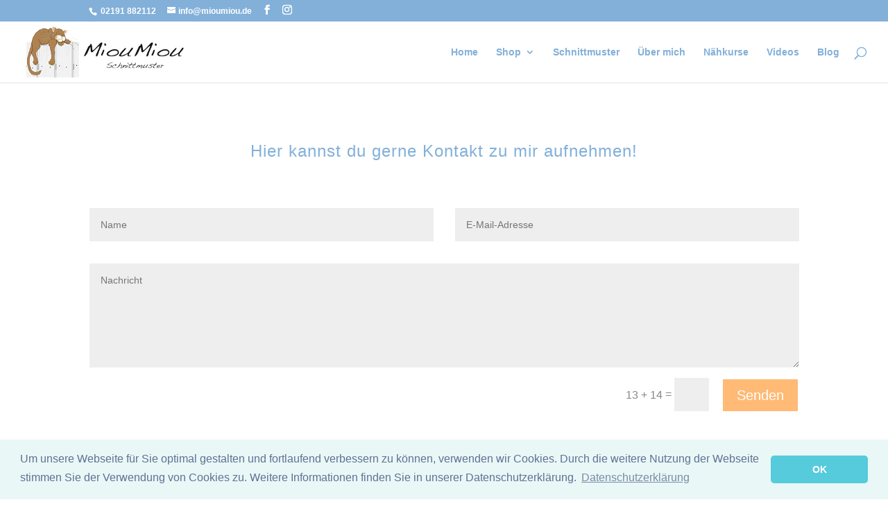

--- FILE ---
content_type: text/css
request_url: https://www.mioumiou.de/wp-content/et-cache/822/et-divi-dynamic-822.css?ver=1767718700
body_size: 219
content:
@font-face{font-family:ETmodules;font-display:block;src:url(//www.mioumiou.de/wp-content/themes/Divi/core/admin/fonts/modules/all/modules.eot);src:url(//www.mioumiou.de/wp-content/themes/Divi/core/admin/fonts/modules/all/modules.eot?#iefix) format("embedded-opentype"),url(//www.mioumiou.de/wp-content/themes/Divi/core/admin/fonts/modules/all/modules.ttf) format("truetype"),url(//www.mioumiou.de/wp-content/themes/Divi/core/admin/fonts/modules/all/modules.woff) format("woff"),url(//www.mioumiou.de/wp-content/themes/Divi/core/admin/fonts/modules/all/modules.svg#ETmodules) format("svg");font-weight:400;font-style:normal}